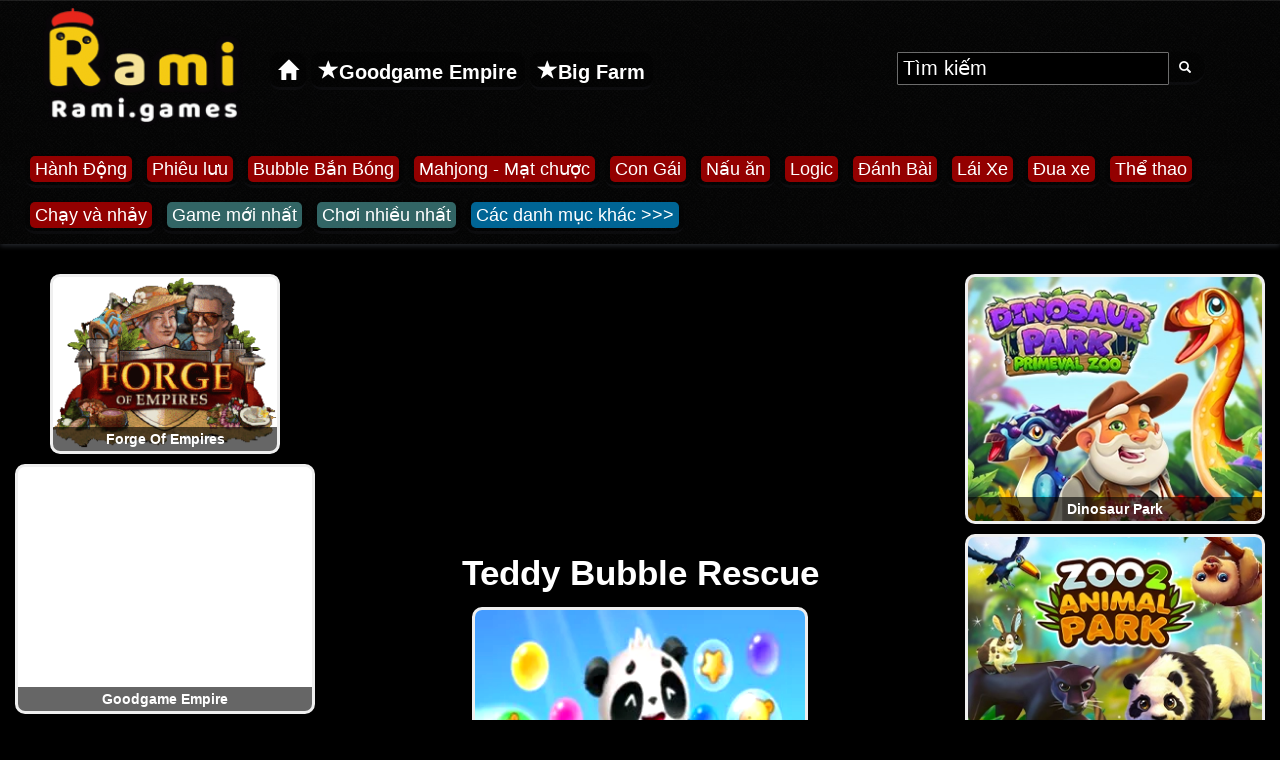

--- FILE ---
content_type: text/html; charset=utf-8
request_url: https://www.google.com/recaptcha/api2/aframe
body_size: 150
content:
<!DOCTYPE HTML><html><head><meta http-equiv="content-type" content="text/html; charset=UTF-8"></head><body><script nonce="51Pm_qmGNLIV3gYxSzzBiQ">/** Anti-fraud and anti-abuse applications only. See google.com/recaptcha */ try{var clients={'sodar':'https://pagead2.googlesyndication.com/pagead/sodar?'};window.addEventListener("message",function(a){try{if(a.source===window.parent){var b=JSON.parse(a.data);var c=clients[b['id']];if(c){var d=document.createElement('img');d.src=c+b['params']+'&rc='+(localStorage.getItem("rc::a")?sessionStorage.getItem("rc::b"):"");window.document.body.appendChild(d);sessionStorage.setItem("rc::e",parseInt(sessionStorage.getItem("rc::e")||0)+1);localStorage.setItem("rc::h",'1768759215935');}}}catch(b){}});window.parent.postMessage("_grecaptcha_ready", "*");}catch(b){}</script></body></html>